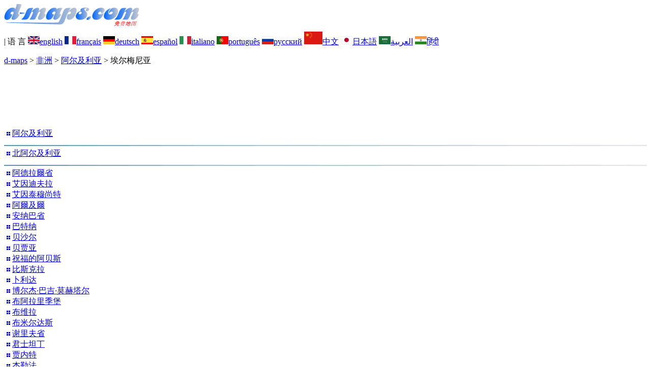

--- FILE ---
content_type: text/html; charset=UTF-8
request_url: https://d-maps.com/pays.php?num_pay=5199&lang=zh
body_size: 3460
content:
<!DOCTYPE html><html lang="zh"><head><meta charset="UTF-8"><meta name=viewport content="width=device-width, initial-scale=1"><link rel="shortcut icon" href="o/favicon.ico" type="image/x-icon" /><link href="o/dm33_com.css" rel="stylesheet" TYPE="text/css"><link rel="canonical" href="https://d-maps.com/pays.php?num_pay=5199&lang=zh" /><link rel="alternate" hreflang="en" href="https://d-maps.com/pays.php?num_pay=5199&num_pag=1&lang=en"><link rel="alternate" hreflang="fr" href="https://d-maps.com/pays.php?num_pay=5199&num_pag=1&lang=fr"><link rel="alternate" hreflang="de" href="https://d-maps.com/pays.php?num_pay=5199&num_pag=1&lang=de"><link rel="alternate" hreflang="es" href="https://d-maps.com/pays.php?num_pay=5199&num_pag=1&lang=es"><link rel="alternate" hreflang="it" href="https://d-maps.com/pays.php?num_pay=5199&num_pag=1&lang=it"><link rel="alternate" hreflang="pt" href="https://d-maps.com/pays.php?num_pay=5199&num_pag=1&lang=pt"><link rel="alternate" hreflang="ru" href="https://d-maps.com/pays.php?num_pay=5199&num_pag=1&lang=ru"><link rel="alternate" hreflang="ja" href="https://d-maps.com/pays.php?num_pay=5199&num_pag=1&lang=ja"><link rel="alternate" hreflang="ar" href="https://d-maps.com/pays.php?num_pay=5199&num_pag=1&lang=ar"><link rel="alternate" hreflang="hi" href="https://d-maps.com/pays.php?num_pay=5199&num_pag=1&lang=hi"><script async src="https://pagead2.googlesyndication.com/pagead/js/adsbygoogle.js?client=ca-pub-9222857090923782"
     crossorigin="anonymous"></script><script async src="https://fundingchoicesmessages.google.com/i/pub-9222857090923782?ers=1" nonce="5_3lYD3slW_1uUPUnNXHkw"></script><script nonce="5_3lYD3slW_1uUPUnNXHkw">(function() {function signalGooglefcPresent() {if (!window.frames['googlefcPresent']) {if (document.body) {const iframe = document.createElement('iframe'); iframe.style = 'width: 0; height: 0; border: none; z-index: -1000; left: -1000px; top: -1000px;'; iframe.style.display = 'none'; iframe.name = 'googlefcPresent'; document.body.appendChild(iframe);} else {setTimeout(signalGooglefcPresent, 0);}}}signalGooglefcPresent();})();</script><meta name="description" content="埃尔梅尼亚: d-maps.com：免费地图、空白地图、高清基础地图、GIF、PDF、CDR、SVG 和 WMF 格式">
		<meta name="keywords" content="埃尔梅尼亚, 地图、制图、地理、地理、背景、免费、位图、矢量、国家、GIF、PDF、CDR、SVG、WMF">
	 	<title>埃尔梅尼亚: d-maps.com: 免费地图, 免费的空白地图, 免费的轮廓地图, 免费的基础地图</title></head><body><div class="premier_bandeau"><div class="logo_pc"><a href="index.php?lang=zh"><img src="images/logo_zh.jpg" alt="logo" ></a></div><div class="drapeaux_pc">| 语&nbsp;言 <a href=pays.php?num_pay=5199&num_pag=1&lang=en class="drapeau" ><img src="images/en.gif" alt="" height = 16 width = 23><span>english</span></a> <a href=pays.php?num_pay=5199&num_pag=1&lang=fr class="drapeau" ><img src="images/fr.gif" alt="" height = 16 width = 23><span>français</span></a> <a href=pays.php?num_pay=5199&num_pag=1&lang=de class="drapeau" ><img src="images/de.gif" alt="" height = 16 width = 23><span>deutsch</span></a> <a href=pays.php?num_pay=5199&num_pag=1&lang=es class="drapeau" ><img src="images/es.gif" alt="" height = 16 width = 23><span>español</span></a> <a href=pays.php?num_pay=5199&num_pag=1&lang=it class="drapeau" ><img src="images/it.gif" alt="" height = 16 width = 23><span>italiano</span></a> <a href=pays.php?num_pay=5199&num_pag=1&lang=pt class="drapeau" ><img src="images/pt.gif" alt="" height = 16 width = 23><span>português</span></a> <a href=pays.php?num_pay=5199&num_pag=1&lang=ru class="drapeau" ><img src="images/ru.gif" alt="" height = 16 width = 23><span>русский</span></a> <a href=pays.php?num_pay=5199&num_pag=1&lang=zh class="drapeau" ><img src="images/zh.gif" alt="" height = 25 width = 36><span>中文</span></a> <a href=pays.php?num_pay=5199&num_pag=1&lang=ja class="drapeau" ><img src="images/ja.gif" alt="" height = 16 width = 23><span>日本語</span></a> <a href=pays.php?num_pay=5199&num_pag=1&lang=ar class="drapeau" ><img src="images/ar.gif" alt="" height = 16 width = 23><span>العربية</span></a> <a href=pays.php?num_pay=5199&num_pag=1&lang=hi class="drapeau" ><img src="images/hi.gif" alt="" height = 16 width = 23><span>हिंदी</span></a></div></div><p class="titre_general"><a href="index.php?lang=zh" class="ariane"> d-maps</a> > <a href="continent.php?num_con=1&lang=zh" class="ariane">非洲</a> > <a href="continent.php?num_con=87&lang=zh" class="ariane">阿尔及利亚</a> > <span class="jaune">埃尔梅尼亚</span></p>	<p class="pub_top_bottom"><ins class="adsbygoogle"
 style="display:block"
 data-ad-client="ca-pub-9222857090923782"
 data-ad-slot="5456156425"
 data-ad-format="horizontal"
 data-full-width-responsive="true"></ins>
 <script>
  (adsbygoogle = window.adsbygoogle || []).push({});
 </script></p><div class="pays_affichage_pc"><div class="pays_affichage_continent_pc"><div class="continent_colonnes_pc" dir="auto"><img src="images/puce_pc.png" alt="">&nbsp;<a href="pays.php?num_pay=8&lang=zh" class="continent_pays_pc">阿尔及利亚</a><br><img src="images/filet_c.jpg" width="100%" height="3" alt=""><img src="images/puce_pc.png" alt="">&nbsp;<a href="pays.php?num_pay=9&lang=zh" class="continent_pays_pc">北阿尔及利亚</a><br><img src="images/filet_c.jpg" width="100%" height="3" alt=""><img src="images/puce_pc.png" alt="">&nbsp;<a href="pays.php?num_pay=3232&lang=zh" class="continent_pays_pc">阿德拉爾省</a><br><img src="images/puce_pc.png" alt="">&nbsp;<a href="pays.php?num_pay=3250&lang=zh" class="continent_pays_pc">艾因迪夫拉</a><br><img src="images/puce_pc.png" alt="">&nbsp;<a href="pays.php?num_pay=3251&lang=zh" class="continent_pays_pc">艾因泰穆尚特</a><br><img src="images/puce_pc.png" alt="">&nbsp;<a href="pays.php?num_pay=3233&lang=zh" class="continent_pays_pc">阿爾及爾</a><br><img src="images/puce_pc.png" alt="">&nbsp;<a href="pays.php?num_pay=3234&lang=zh" class="continent_pays_pc">安纳巴省</a><br><img src="images/puce_pc.png" alt="">&nbsp;<a href="pays.php?num_pay=3252&lang=zh" class="continent_pays_pc">巴特纳</a><br><img src="images/puce_pc.png" alt="">&nbsp;<a href="pays.php?num_pay=3294&lang=zh" class="continent_pays_pc">贝沙尔</a><br><img src="images/puce_pc.png" alt="">&nbsp;<a href="pays.php?num_pay=3335&lang=zh" class="continent_pays_pc">贝贾亚</a><br><img src="images/puce_pc.png" alt="">&nbsp;<a href="pays.php?num_pay=5183&lang=zh" class="continent_pays_pc">祝福的阿贝斯</a><br><img src="images/puce_pc.png" alt="">&nbsp;<a href="pays.php?num_pay=3268&lang=zh" class="continent_pays_pc">比斯克拉</a><br><img src="images/puce_pc.png" alt="">&nbsp;<a href="pays.php?num_pay=3269&lang=zh" class="continent_pays_pc">卜利达</a><br><img src="images/puce_pc.png" alt="">&nbsp;<a href="pays.php?num_pay=5202&lang=zh" class="continent_pays_pc">博尔杰·巴吉·莫赫塔尔</a><br><img src="images/puce_pc.png" alt="">&nbsp;<a href="pays.php?num_pay=3270&lang=zh" class="continent_pays_pc">布阿拉里季堡</a><br><img src="images/puce_pc.png" alt="">&nbsp;<a href="pays.php?num_pay=3293&lang=zh" class="continent_pays_pc">布维拉</a><br><img src="images/puce_pc.png" alt="">&nbsp;<a href="pays.php?num_pay=3292&lang=zh" class="continent_pays_pc">布米尔达斯</a><br><img src="images/puce_pc.png" alt="">&nbsp;<a href="pays.php?num_pay=3336&lang=zh" class="continent_pays_pc">谢里夫省</a><br><img src="images/puce_pc.png" alt="">&nbsp;<a href="pays.php?num_pay=3337&lang=zh" class="continent_pays_pc">君士坦丁</a><br><img src="images/puce_pc.png" alt="">&nbsp;<a href="pays.php?num_pay=5208&lang=zh" class="continent_pays_pc">贾内特</a><br><img src="images/puce_pc.png" alt="">&nbsp;<a href="pays.php?num_pay=3383&lang=zh" class="continent_pays_pc">杰勒法</a><br><img src="images/puce_pc.png" alt="">&nbsp;<a href="pays.php?num_pay=3384&lang=zh" class="continent_pays_pc">巴亚兹</a><br><img src="images/puce_pc.png" alt="">&nbsp;<a href="pays.php?num_pay=5198&lang=zh" class="continent_pays_pc">埃尔姆盖尔</a><br><img src="images/puce_pc.png" alt="">&nbsp;<a href="pays.php?num_pay=5199&lang=zh" class="continent_pays_pc"><strong>埃尔梅尼亚</strong></a><br><img src="images/puce_pc.png" alt="">&nbsp;<a href="pays.php?num_pay=3385&lang=zh" class="continent_pays_pc">瓦德</a><br><img src="images/puce_pc.png" alt="">&nbsp;<a href="pays.php?num_pay=3415&lang=zh" class="continent_pays_pc">塔里夫</a><br><img src="images/puce_pc.png" alt="">&nbsp;<a href="pays.php?num_pay=3416&lang=zh" class="continent_pays_pc">盖尔达耶</a><br><img src="images/puce_pc.png" alt="">&nbsp;<a href="pays.php?num_pay=3417&lang=zh" class="continent_pays_pc">盖勒马</a><br><img src="images/puce_pc.png" alt="">&nbsp;<a href="pays.php?num_pay=3444&lang=zh" class="continent_pays_pc">伊利济</a><br><img src="images/puce_pc.png" alt="">&nbsp;<a href="pays.php?num_pay=5197&lang=zh" class="continent_pays_pc">在格扎姆</a><br><img src="images/puce_pc.png" alt="">&nbsp;<a href="pays.php?num_pay=5207&lang=zh" class="continent_pays_pc">在萨拉赫</a><br><img src="images/puce_pc.png" alt="">&nbsp;<a href="pays.php?num_pay=3445&lang=zh" class="continent_pays_pc">吉杰勒</a><br><img src="images/puce_pc.png" alt="">&nbsp;<a href="pays.php?num_pay=3446&lang=zh" class="continent_pays_pc">汉舍莱</a><br><img src="images/puce_pc.png" alt="">&nbsp;<a href="pays.php?num_pay=3485&lang=zh" class="continent_pays_pc">艾格瓦特</a><br><img src="images/puce_pc.png" alt="">&nbsp;<a href="pays.php?num_pay=3487&lang=zh" class="continent_pays_pc">姆西拉</a><br><img src="images/puce_pc.png" alt="">&nbsp;<a href="pays.php?num_pay=3486&lang=zh" class="continent_pays_pc">穆阿斯凯尔</a><br><img src="images/puce_pc.png" alt="">&nbsp;<a href="pays.php?num_pay=3501&lang=zh" class="continent_pays_pc">梅德亚</a><br><img src="images/puce_pc.png" alt="">&nbsp;<a href="pays.php?num_pay=3500&lang=zh" class="continent_pays_pc">米拉</a><br><img src="images/puce_pc.png" alt="">&nbsp;<a href="pays.php?num_pay=3502&lang=zh" class="continent_pays_pc">穆斯塔加奈姆</a><br><img src="images/puce_pc.png" alt="">&nbsp;<a href="pays.php?num_pay=3510&lang=zh" class="continent_pays_pc">纳马省</a><br><img src="images/puce_pc.png" alt="">&nbsp;<a href="pays.php?num_pay=3511&lang=zh" class="continent_pays_pc">瓦赫蘭</a><br><img src="images/puce_pc.png" alt="">&nbsp;<a href="pays.php?num_pay=3512&lang=zh" class="continent_pays_pc">瓦尔格拉</a><br><img src="images/puce_pc.png" alt="">&nbsp;<a href="pays.php?num_pay=5201&lang=zh" class="continent_pays_pc">乌勒德·杰拉尔</a><br><img src="images/puce_pc.png" alt="">&nbsp;<a href="pays.php?num_pay=3521&lang=zh" class="continent_pays_pc">烏姆布瓦吉</a><br><img src="images/puce_pc.png" alt="">&nbsp;<a href="pays.php?num_pay=3522&lang=zh" class="continent_pays_pc">埃利赞</a><br><img src="images/puce_pc.png" alt="">&nbsp;<a href="pays.php?num_pay=3523&lang=zh" class="continent_pays_pc">塞伊达</a><br><img src="images/puce_pc.png" alt="">&nbsp;<a href="pays.php?num_pay=3541&lang=zh" class="continent_pays_pc">塞提夫</a><br><img src="images/puce_pc.png" alt="">&nbsp;<a href="pays.php?num_pay=3532&lang=zh" class="continent_pays_pc">西迪贝勒阿巴斯</a><br><img src="images/puce_pc.png" alt="">&nbsp;<a href="pays.php?num_pay=3533&lang=zh" class="continent_pays_pc">斯基克达</a><br><img src="images/puce_pc.png" alt="">&nbsp;<a href="pays.php?num_pay=3534&lang=zh" class="continent_pays_pc">苏格艾赫拉斯</a><br><img src="images/puce_pc.png" alt="">&nbsp;<a href="pays.php?num_pay=3542&lang=zh" class="continent_pays_pc">塔曼拉塞特</a><br><img src="images/puce_pc.png" alt="">&nbsp;<a href="pays.php?num_pay=3585&lang=zh" class="continent_pays_pc">泰贝萨</a><br><img src="images/puce_pc.png" alt="">&nbsp;<a href="pays.php?num_pay=3543&lang=zh" class="continent_pays_pc">提亚雷特</a><br><img src="images/puce_pc.png" alt="">&nbsp;<a href="pays.php?num_pay=5200&lang=zh" class="continent_pays_pc">蒂莫恩</a><br><img src="images/puce_pc.png" alt="">&nbsp;<a href="pays.php?num_pay=3559&lang=zh" class="continent_pays_pc">廷杜夫</a><br><img src="images/puce_pc.png" alt="">&nbsp;<a href="pays.php?num_pay=3560&lang=zh" class="continent_pays_pc">提帕薩</a><br><img src="images/puce_pc.png" alt="">&nbsp;<a href="pays.php?num_pay=3561&lang=zh" class="continent_pays_pc">提塞姆西勒特</a><br><img src="images/puce_pc.png" alt="">&nbsp;<a href="pays.php?num_pay=3583&lang=zh" class="continent_pays_pc">提济乌祖</a><br><img src="images/puce_pc.png" alt="">&nbsp;<a href="pays.php?num_pay=3584&lang=zh" class="continent_pays_pc">特莱姆森</a><br><img src="images/puce_pc.png" alt="">&nbsp;<a href="pays.php?num_pay=5206&lang=zh" class="continent_pays_pc">图古尔特</a><br></div></div><div class="pays_affichage_cartes_pc"><p class="pays_titre_pc" dir="auto"><img src=images/zz_drapeau.gif class="carte_drapeau" >埃尔梅尼亚 (阿尔及利亚)<br><span class="carte_locale">ولاية المنيعة</span><br><span class="pays_attributs">13 地图</span><img src="images/filet_c.jpg" alt="" width="100%" height="5"></p><div class="pays_miniatures_libelle"><div class="pays_block_miniatures"><a href=carte.php?num_car=281032&lang=zh><img src="m/africa/algeria/elmenia/elmenia01s.gif"  alt="" class="pays_miniature" width=178 height=255></a><a href=carte.php?num_car=281033&lang=zh><img src="m/africa/algeria/elmenia/elmenia02s.gif"  alt="" class="pays_miniature" width=178 height=255></a></div><div class="pays_libelle"><img src="images/coche.png" alt="" class="pays_coche" width=20 height=17>&nbsp;&nbsp;边界</div></div><div class="pays_miniatures_libelle"><div class="pays_block_miniatures"><a href=carte.php?num_car=281034&lang=zh><img src="m/africa/algeria/elmenia/elmenia03s.gif"  alt="" class="pays_miniature" width=178 height=255></a><a href=carte.php?num_car=281035&lang=zh><img src="m/africa/algeria/elmenia/elmenia04s.gif"  alt="" class="pays_miniature" width=178 height=255></a></div><div class="pays_libelle"><img src="images/coche.png" alt="" class="pays_coche" width=20 height=17>&nbsp;&nbsp;边界<br><img src="images/coche.png" alt="" class="pays_coche" width=20 height=17>&nbsp;&nbsp;名称</div></div><div class="pays_miniatures_libelle"><div class="pays_block_miniatures"><a href=carte.php?num_car=281036&lang=zh><img src="m/africa/algeria/elmenia/elmenia05s.gif"  alt="" class="pays_miniature" width=178 height=255></a><a href=carte.php?num_car=281037&lang=zh><img src="m/africa/algeria/elmenia/elmenia06s.gif"  alt="" class="pays_miniature" width=178 height=255></a></div><div class="pays_libelle"><img src="images/coche.png" alt="" class="pays_coche" width=20 height=17>&nbsp;&nbsp;边界<br><img src="images/coche.png" alt="" class="pays_coche" width=20 height=17>&nbsp;&nbsp;道路</div></div><div class="pays_miniatures_libelle"><div class="pays_block_miniatures"><a href=carte.php?num_car=281038&lang=zh><img src="m/africa/algeria/elmenia/elmenia07s.gif"  alt="" class="pays_miniature" width=178 height=255></a><a href=carte.php?num_car=281039&lang=zh><img src="m/africa/algeria/elmenia/elmenia08s.gif"  alt="" class="pays_miniature" width=178 height=255></a></div><div class="pays_libelle"><img src="images/coche.png" alt="" class="pays_coche" width=20 height=17>&nbsp;&nbsp;边界<br><img src="images/coche.png" alt="" class="pays_coche" width=20 height=17>&nbsp;&nbsp;主要城市</div></div><div class="pays_inarticle"><ins class="adsbygoogle"
 style="display:block; text-align:center;"
 data-ad-layout="in-article"
 data-ad-format="fluid"
 data-ad-client="ca-pub-9222857090923782"
 data-ad-slot="4119805659"></ins>
 <script>
  (adsbygoogle = window.adsbygoogle || []).push({});
 </script></div><div class="pays_miniatures_libelle"><div class="pays_block_miniatures"><a href=carte.php?num_car=281040&lang=zh><img src="m/africa/algeria/elmenia/elmenia09s.gif"  alt="" class="pays_miniature" width=178 height=255></a><a href=carte.php?num_car=281041&lang=zh><img src="m/africa/algeria/elmenia/elmenia10s.gif"  alt="" class="pays_miniature" width=178 height=255></a></div><div class="pays_libelle"><img src="images/coche.png" alt="" class="pays_coche" width=20 height=17>&nbsp;&nbsp;边界<br><img src="images/coche.png" alt="" class="pays_coche" width=20 height=17>&nbsp;&nbsp;主要城市<br><img src="images/coche.png" alt="" class="pays_coche" width=20 height=17>&nbsp;&nbsp;名称</div></div><div class="pays_miniatures_libelle"><div class="pays_block_miniatures"><a href=carte.php?num_car=281042&lang=zh><img src="m/africa/algeria/elmenia/elmenia11s.gif"  alt="" class="pays_miniature" width=178 height=255></a><a href=carte.php?num_car=281043&lang=zh><img src="m/africa/algeria/elmenia/elmenia12s.gif"  alt="" class="pays_miniature" width=178 height=255></a></div><div class="pays_libelle"><img src="images/coche.png" alt="" class="pays_coche" width=20 height=17>&nbsp;&nbsp;边界<br><img src="images/coche.png" alt="" class="pays_coche" width=20 height=17>&nbsp;&nbsp;主要城市<br><img src="images/coche.png" alt="" class="pays_coche" width=20 height=17>&nbsp;&nbsp;道路</div></div><div class="pays_miniatures_libelle"><div class="pays_block_miniatures"><a href=carte.php?num_car=281044&lang=zh><img src="m/africa/algeria/elmenia/elmenia13s.gif"  alt="" class="pays_miniature" width=178 height=255></a><a href=carte.php?num_car=281045&lang=zh><img src="m/africa/algeria/elmenia/elmenia14s.gif"  alt="" class="pays_miniature" width=178 height=255></a></div><div class="pays_libelle"><img src="images/coche.png" alt="" class="pays_coche" width=20 height=17>&nbsp;&nbsp;边界<br><img src="images/coche.png" alt="" class="pays_coche" width=20 height=17>&nbsp;&nbsp;主要城市<br><img src="images/coche.png" alt="" class="pays_coche" width=20 height=17>&nbsp;&nbsp;道路<br><img src="images/coche.png" alt="" class="pays_coche" width=20 height=17>&nbsp;&nbsp;名称</div></div><div class="pays_miniatures_libelle"><div class="pays_block_miniatures"><a href=carte.php?num_car=281046&lang=zh><img src="m/africa/algeria/elmenia/elmenia15s.gif"  alt="" class="pays_miniature" width=178 height=255></a><a href=carte.php?num_car=281047&lang=zh><img src="m/africa/algeria/elmenia/elmenia16s.gif"  alt="" class="pays_miniature" width=178 height=255></a></div><div class="pays_libelle"><img src="images/coche.png" alt="" class="pays_coche" width=20 height=17>&nbsp;&nbsp;大纲</div></div><div class="pays_pages"><a href=pays.php?num_pay=5199&lang=zh&num_pag=1 title=以前><img src="images/previous2.gif" class="carte_liens_fichiers" width=101 height=40></a>&nbsp;&nbsp;&nbsp;页 1/2&nbsp;&nbsp;&nbsp;<a href=pays.php?num_pay=5199&lang=zh&num_pag=2 title=下><img src="images/next2.gif" class="carte_liens_fichiers" width=101 height=40></a></div></div></div><p class="pays_pub_bottom"><ins class="adsbygoogle"
     style="display:block"
     data-ad-client="ca-pub-9222857090923782"
     data-ad-slot="9188352022"
     data-ad-format="horizontal"
     data-full-width-responsive="true"></ins>
<script>
     (adsbygoogle = window.adsbygoogle || []).push({});
</script></p><p class="bandeau_bottom">| <a href="infos.php?lang=zh" class="bandeau_bottom_liens_pc">法律信息 </a>| <a href="conditions.php?lang=zh" class="bandeau_bottom_liens_pc">使用条款和条件 </a>| <a href="guest.php?lang=zh" class="bandeau_bottom_liens_pc">留言簿 </a>| <a href="confidentialite.php?lang=zh" class="bandeau_bottom_liens_pc">隐私政策 </a> <a title=" Protected by CopyrightFrance.com " href="https://www.copyrightfrance.com/certificat-depot-copyright-france-58KU297-lgus.htm" target="_blank"><img src="images/58KU297-2.gif" alt=" CopyrightFrance.com " class="protected" width=236 height=19></a></p><div class="copyright_pc">&copy; 2007-2026&nbsp;https://d-maps.com</div>	</body></html>

--- FILE ---
content_type: text/html; charset=utf-8
request_url: https://www.google.com/recaptcha/api2/aframe
body_size: 267
content:
<!DOCTYPE HTML><html><head><meta http-equiv="content-type" content="text/html; charset=UTF-8"></head><body><script nonce="08T9mlFQ1O8h0FJ5z__gUQ">/** Anti-fraud and anti-abuse applications only. See google.com/recaptcha */ try{var clients={'sodar':'https://pagead2.googlesyndication.com/pagead/sodar?'};window.addEventListener("message",function(a){try{if(a.source===window.parent){var b=JSON.parse(a.data);var c=clients[b['id']];if(c){var d=document.createElement('img');d.src=c+b['params']+'&rc='+(localStorage.getItem("rc::a")?sessionStorage.getItem("rc::b"):"");window.document.body.appendChild(d);sessionStorage.setItem("rc::e",parseInt(sessionStorage.getItem("rc::e")||0)+1);localStorage.setItem("rc::h",'1768866910296');}}}catch(b){}});window.parent.postMessage("_grecaptcha_ready", "*");}catch(b){}</script></body></html>

--- FILE ---
content_type: application/javascript; charset=utf-8
request_url: https://fundingchoicesmessages.google.com/f/AGSKWxW1A4JYoAQhvUHrlEbmvzs4s6mUR9uooHZ2Xb7P79WOIEcBNUrJdQl9pzAN6WbxZ_RN1xY2DSqROUKObENVsxZCSPTB6O8YL1qM9Ee6NTJzjBox2FDv4DMH6JL6zKabKUJofn4n_fTv1Rq_bBJbtMJLLKKA--tjt6t5kJiEN9VYaSCfoEK1RWiR5LZb/_/ad_tag._content/sponsored_/openads_/images.ads._adskin_
body_size: -1291
content:
window['370fdf43-ec59-42d1-8edf-02c854c91e84'] = true;